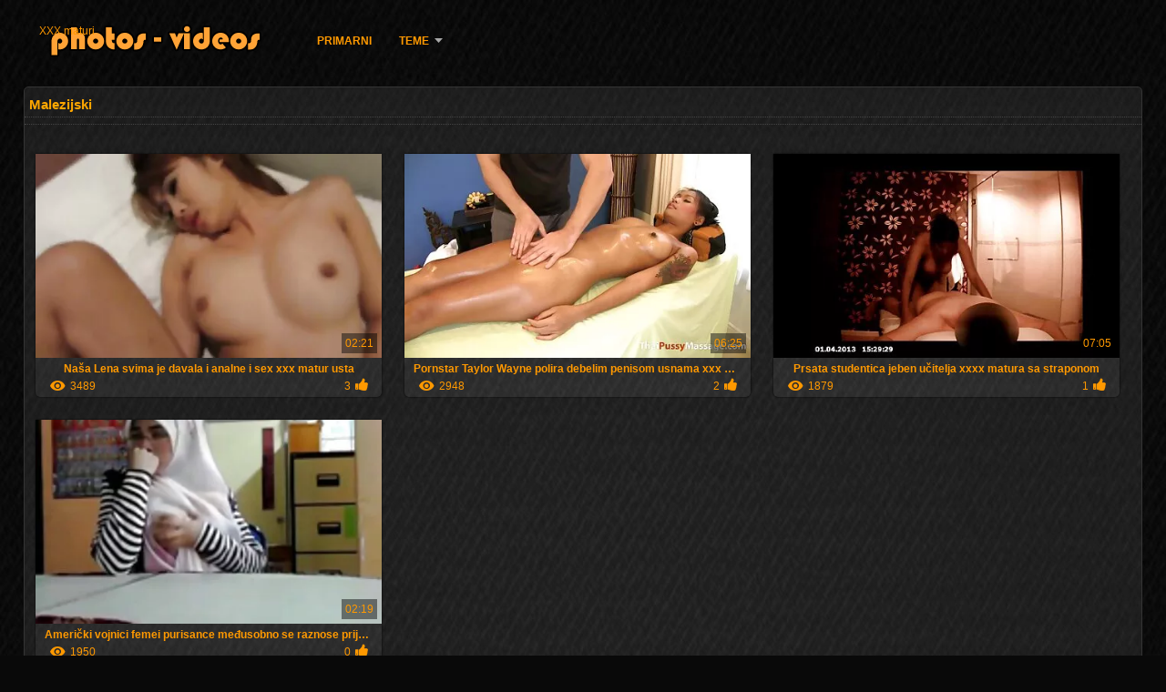

--- FILE ---
content_type: text/html; charset=UTF-8
request_url: https://hr.ilmaisporno.org/category/malaysian
body_size: 4199
content:
<!DOCTYPE html>
<html lang="hr">
<head>
<meta http-equiv="Content-Language" content="hr" />
<title>Malezijski Hot porno gledati  XXX </title>
<meta http-equiv="Content-Type" content="text/html; charset=utf-8" />
<meta name="viewport" content="width=device-width, initial-scale=1.0">
<meta http-equiv="X-UA-Compatible" content="IE=edge" />
<meta name="keywords" content="XXX maturi, Xxx Vruće odrasle porno xxx video " />
<meta name="description" content=" online XXX maturi " />
<link rel="canonical" href="https://hr.ilmaisporno.org/category/malaysian/"/>
<link rel="shortcut icon" href="https://hr.ilmaisporno.org/files/favicon.ico" />
<link rel="stylesheet" href="https://hr.ilmaisporno.org/files/style_new.css" type="text/css" media="all">
<meta name="author" content="PornoMan" />
<meta name="robots" content="ALL" />
<meta name="revisit-after" content="1 day" />
<meta name="rating" content="RTA-5042-1996-1400-1577-RTA" />
<base target="_blank">
<style>body,.video_block {font-family: Arial;}</style></head>
<body><header role="banner">
<div id="header">
<div class="header_holder"><nav role="navigation">
<div id="logo"><a href="https://hr.ilmaisporno.org/" target="_self">XXX maturi</a></div>
<div id="top-menu">
<a href="https://hr.ilmaisporno.org/" target="_self">Primarni </a>
<span class="categoriesHref"><a title="Kategorija porno " href="https://hr.ilmaisporno.org/categoryall.html" class=" cathref drop_down" target="_self">Teme <span class="dropdown_arrow"></span></a><div class="arrow_popup"></div><div class="cat_popup">
<ul class="categories_dropdown_ul">
<li><a title="Kućni uradak porno zapise" href="https://hr.ilmaisporno.org/category/amateur/" target="_self">Kućni uradak porno zapise</a></li><li><a title="Hd" href="https://hr.ilmaisporno.org/category/hd/" target="_self">Hd</a></li><li><a title="Teen" href="https://hr.ilmaisporno.org/category/teens/" target="_self">Teen</a></li><li><a title="Istočna seks" href="https://hr.ilmaisporno.org/category/asian/" target="_self">Istočna seks</a></li><li><a title="Sazrijeva" href="https://hr.ilmaisporno.org/category/matures/" target="_self">Sazrijeva</a></li><li><a title="Mama." href="https://hr.ilmaisporno.org/category/milf/" target="_self">Mama.</a></li><li><a title="Slatko gola" href="https://hr.ilmaisporno.org/category/blowjobs/" target="_self">Slatko gola</a></li><li><a title="Husky Sise" href="https://hr.ilmaisporno.org/category/big_boobs/" target="_self">Husky Sise</a></li><li><a title="Jebanje" href="https://hr.ilmaisporno.org/category/hardcore/" target="_self">Jebanje</a></li><li><a title="Super je ukinuto" href="https://hr.ilmaisporno.org/category/cumshots/" target="_self">Super je ukinuto</a></li>
</ul><ul class="categories_dropdown_ul">
<li><a title="Japanski" href="https://hr.ilmaisporno.org/category/japanese/" target="_self">Japanski</a></li><li><a title="Amater anal" href="https://hr.ilmaisporno.org/category/anal/" target="_self">Amater anal</a></li><li><a title="Seksi Masturbacija" href="https://hr.ilmaisporno.org/category/masturbation/" target="_self">Seksi Masturbacija</a></li><li><a title="Špijun" href="https://hr.ilmaisporno.org/category/voyeur/" target="_self">Špijun</a></li><li><a title="Maca" href="https://hr.ilmaisporno.org/category/pussy/" target="_self">Maca</a></li><li><a title="Stari + mladi" href="https://hr.ilmaisporno.org/category/old+young/" target="_self">Stari + mladi</a></li><li><a title="Žene" href="https://hr.ilmaisporno.org/category/babes/" target="_self">Žene</a></li><li><a title="Supruga" href="https://hr.ilmaisporno.org/category/wife/" target="_self">Supruga</a></li><li><a title="Baka" href="https://hr.ilmaisporno.org/category/grannies/" target="_self">Baka</a></li><li><a title="Gol javni seks" href="https://hr.ilmaisporno.org/category/public_nudity/" target="_self">Gol javni seks</a></li>
</ul><ul class="categories_dropdown_ul">
<li><a title="Seksi plavuša" href="https://hr.ilmaisporno.org/category/blondes/" target="_self">Seksi plavuša</a></li><li><a title="Skrivene kamere" href="https://hr.ilmaisporno.org/category/hidden_cams/" target="_self">Skrivene kamere</a></li><li><a title="Okrugao seks" href="https://hr.ilmaisporno.org/category/bbw/" target="_self">Okrugao seks</a></li><li><a title="Video lezbijka" href="https://hr.ilmaisporno.org/category/lesbians/" target="_self">Video lezbijka</a></li><li><a title="Međurasni seks" href="https://hr.ilmaisporno.org/category/interracial/" target="_self">Međurasni seks</a></li><li><a title="Drkanje" href="https://hr.ilmaisporno.org/category/handjobs/" target="_self">Drkanje</a></li><li><a title="Seksi crnke" href="https://hr.ilmaisporno.org/category/brunettes/" target="_self">Seksi crnke</a></li><li><a title="Seksi unutarnja ejakulacija" href="https://hr.ilmaisporno.org/category/creampie/" target="_self">Seksi unutarnja ejakulacija</a></li><li><a title="Seksi ženska dominacija" href="https://hr.ilmaisporno.org/category/femdom/" target="_self">Seksi ženska dominacija</a></li><li><a title="Seks-igračke" href="https://hr.ilmaisporno.org/category/sex_toys/" target="_self">Seks-igračke</a></li>
</ul><ul class="categories_dropdown_ul">
<li><a title="Njemački" href="https://hr.ilmaisporno.org/category/german/" target="_self">Njemački</a></li><li><a title="Sise" href="https://hr.ilmaisporno.org/category/tits/" target="_self">Sise</a></li><li><a title="Seks cm" href="https://hr.ilmaisporno.org/category/bdsm/" target="_self">Seks cm</a></li><li><a title="Seksi Seks U Troje" href="https://hr.ilmaisporno.org/category/threesomes/" target="_self">Seksi Seks U Troje</a></li><li><a title="Seksi tretmani za lice" href="https://hr.ilmaisporno.org/category/facials/" target="_self">Seksi tretmani za lice</a></li><li><a title="Seksualno treperi" href="https://hr.ilmaisporno.org/category/flashing/" target="_self">Seksualno treperi</a></li><li><a title="Seksi POV" href="https://hr.ilmaisporno.org/category/pov/" target="_self">Seksi POV</a></li><li><a title="Seksi dlakave" href="https://hr.ilmaisporno.org/category/hairy/" target="_self">Seksi dlakave</a></li><li><a title="Pornstars hd" href="https://hr.ilmaisporno.org/category/pornstars/" target="_self">Pornstars hd</a></li><li><a title="Grupni seks" href="https://hr.ilmaisporno.org/category/group_sex/" target="_self">Grupni seks</a></li>
</ul><ul class="categories_dropdown_ul">
<li><a title="Crno porno" href="https://hr.ilmaisporno.org/category/black+ebony/" target="_self">Crno porno</a></li><li><a title="Seksi web kamere" href="https://hr.ilmaisporno.org/category/webcams/" target="_self">Seksi web kamere</a></li><li><a title="Najlon" href="https://hr.ilmaisporno.org/category/stockings/" target="_self">Najlon</a></li><li><a title="Slavne osobe" href="https://hr.ilmaisporno.org/category/celebrities/" target="_self">Slavne osobe</a></li><li><a title="Seksi rogonja" href="https://hr.ilmaisporno.org/category/cuckold/" target="_self">Seksi rogonja</a></li><li><a title="Starinski porno" href="https://hr.ilmaisporno.org/category/vintage/" target="_self">Starinski porno</a></li><li><a title="Izbliza seks" href="https://hr.ilmaisporno.org/category/close-ups/" target="_self">Izbliza seks</a></li><li><a title="Francuski" href="https://hr.ilmaisporno.org/category/french/" target="_self">Francuski</a></li><li><a title="Dildo" href="https://hr.ilmaisporno.org/category/dildo/" target="_self">Dildo</a></li><li><a title="Erotika" href="https://hr.ilmaisporno.org/category/softcore/" target="_self">Erotika</a></li>
</ul><span style="float:none;clear:both;"></span><div class="div_all_categories"><a class="all_categories" href="https://hr.ilmaisporno.org/categoryall.html" target="_self">Cijeli odjeljak </a></div></div></span>
</div>
</nav><div class="clear"></div>
</div>
</div>
</header><main role="main"><div id="content">
<div class="content fullwidth"><h1>Malezijski</h1>
<div class="cat_description"></div><div id="video-content">
<div class="blocks_videos">
<ul class="videos_ul">		
<li class="video_block">
	<a href="https://hr.ilmaisporno.org/link.php"><span class="video_image"><img src="https://hr.ilmaisporno.org/media/thumbs/8/v09298.webp?1624582735" alt="Naša Lena svima je davala i analne i sex xxx matur usta" width="450" height="265"></span>
	<p>Naša Lena svima je davala i analne i sex xxx matur usta</p>
		<span class="duration">02:21</span>
		<div class="video_views"><i class="icon-visibility"></i>3489</div>
		<div class="mini-rating" title="Votes: 3">3<i class="icon-video-list-thumbs-up icon-thumbs-up"></i></div></a>
</li><li class="video_block">
	<a href="/video/7016/pornstar-taylor-wayne-polira-debelim-penisom-usnama-xxx-mature/"><span class="video_image"><img src="https://hr.ilmaisporno.org/media/thumbs/6/v07016.webp?1623286600" alt="Pornstar Taylor Wayne polira debelim penisom usnama xxx mature" width="450" height="265"></span>
	<p>Pornstar Taylor Wayne polira debelim penisom usnama xxx mature</p>
		<span class="duration">06:25</span>
		<div class="video_views"><i class="icon-visibility"></i>2948</div>
		<div class="mini-rating" title="Votes: 2">2<i class="icon-video-list-thumbs-up icon-thumbs-up"></i></div></a>
</li><li class="video_block">
	<a href="/video/2853/prsata-studentica-jeben-u%C4%8Ditelja-xxxx-matura-sa-straponom/"><span class="video_image"><img src="https://hr.ilmaisporno.org/media/thumbs/3/v02853.webp?1625967797" alt="Prsata studentica jeben učitelja xxxx matura sa straponom" width="450" height="265"></span>
	<p>Prsata studentica jeben učitelja xxxx matura sa straponom</p>
		<span class="duration">07:05</span>
		<div class="video_views"><i class="icon-visibility"></i>1879</div>
		<div class="mini-rating" title="Votes: 1">1<i class="icon-video-list-thumbs-up icon-thumbs-up"></i></div></a>
</li><li class="video_block">
	<a href="https://hr.ilmaisporno.org/link.php"><span class="video_image"><img src="https://hr.ilmaisporno.org/media/thumbs/1/v03641.webp?1621484182" alt="Američki vojnici femei purisance međusobno se raznose prije posebne operacije" width="450" height="265"></span>
	<p>Američki vojnici femei purisance međusobno se raznose prije posebne operacije</p>
		<span class="duration">02:19</span>
		<div class="video_views"><i class="icon-visibility"></i>1950</div>
		<div class="mini-rating" title="Votes: 0">0<i class="icon-video-list-thumbs-up icon-thumbs-up"></i></div></a>
</li>
</ul><div class="navigation"></div>
</div>
<div class="clear"></div>
</div></div>
<div class="clear"></div>
</div></main>
<div class="mob_footer">
<!--banner-->
</div>
<div id="menu">
<h2>najpopularnija web stranica na Internetu od svih vrućih žena online za super seksi žene </h2>
<a href="/tag/7/">anal video mature</a>, <a href="/tag/38/">cumature</a>, <a href="/tag/28/">femei purisance</a>, <a href="/tag/6/">filme porno cu italience mature</a>, <a href="/tag/1/">free porno mature</a>, <a href="/tag/5/">free porno video mature</a>, <a href="/tag/36/">futaiuricumature</a>, <a href="/tag/8/">matura sex hd</a>, <a href="/tag/33/">matura sex xxx</a>, <a href="/tag/25/">matura xxx hd</a>, <a href="/tag/13/">matura xxxx</a>, <a href="/tag/12/">mature hq porno</a>, <a href="/tag/35/">mature sex pon</a>, <a href="/tag/11/">mature xxx mature</a>, <a href="/tag/9/">maturecxx</a>, <a href="/tag/2/">pormo mature</a>, <a href="/tag/32/">porn mature sexi</a>, <a href="/tag/30/">porni maturi</a>, <a href="/tag/24/">porno cu mature free</a>, <a href="/tag/17/">porno cu mature italience</a>, <a href="/tag/18/">porno ma ture</a>, <a href="/tag/14/">porno video free mature</a>, <a href="/tag/15/">sex mame mature</a>, <a href="/tag/20/">sex video matura</a>, <a href="/tag/26/">sex xxx matur</a>, <a href="/tag/10/">sexi mature video</a>, <a href="/tag/31/">tube porn hd mature</a>, <a href="/tag/16/">video mature xx</a>, <a href="/tag/4/">video mature xxx</a>, <a href="/tag/3/">video porn mature</a>, <a href="/tag/19/">xxporno mature</a>, <a href="/tag/23/">xxx film mature</a>, <a href="/tag/21/">xxx free porno mature</a>, <a href="/tag/0/">xxx mature</a>, <a href="/tag/22/">xxx mature 46</a>, <a href="/tag/29/">xxx mature mature</a>, <a href="/tag/27/">xxxmaturi</a>, <a href="/tag/34/">xxxx matura</a>, <a href="/tag/37/">you porn hd mature</a>, 
<div class="clear"></div>
</div>
<footer role="contentinfo"><div id="footer">
		<p style="color:#FFFFFF;">Web stranica  <a href="https://hr.ilmaisporno.org/" target="_self">XXX maturi </a> dizajniran za osobe starije od 18 godina! Sve fotografije i XXX video na ovoj internet stranici su posing i su <br/> slobodan pristup internetu. Sve vruće žene starije od 18 godina. </p>
	<p><a href="https://hu.sexolatinovideos.com/">Szoros pina</a>, <a href="https://hr.hindianalsex.com/">Besplatni pornici</a>, <a href="https://xxxvideoingyen.com/">Ingyen szex videok</a>, <a href="https://szex.xyz/">Szex videok</a>, <a href="https://hr.reifehausfrauen.net/">Seks film</a>, <a href="https://bs.sexpornici.org/">Porno bakice</a>, <a href="https://sl.filmpornononna.com/">Babičina pornografija </a>, <a href="https://pornicifilmovi.sbs/">Pornići filmovi</a>, <a href="https://szexvideok.org/">Szex videók</a>, <a href="https://ingyenporno.org/">Ingyen pornó</a>, <a href="https://hr.filmpornononna.com/">Jebacine </a>, <a href="https://seksfilm.org/">Seks film</a>, <a href="https://domaciporno.sbs/">Domaći porno</a>, <a href="https://hr.reifefrauensex.com/">Seks video</a>, <a href="https://pornokaranje.sbs/">Porno karanje</a>, <a href="https://hr.erotischefilmpjes.net/">Besplatni xxx filmovi</a>, <a href="https://sl.neukenfilm.info/">Zrel seks</a>, <a href="https://bs.meisjeneuken.net/">Kućni pornić</a>, <a href="https://hr.pornclipsasian.com/">Besplatni Seks</a>, <a href="https://jebacina.sbs/">Jebacina</a>, <a href="https://bs.sexthu.click/">Orgije</a>, <a href="https://mk.pornofilm.sbs/"></a>, <a href="https://hu.videoscaserosamateurs.com/">Anya fia pornó videók</a>, <a href="https://bs.reifesexfrauen.com/">Erotske slike</a>, <a href="https://bs.seksavid.com/">Zrele porno</a>, <a href="https://hr.pornofilme.cyou/">Anal film</a>, <a href="https://hr.pornandxxxvideos.com/">Besplatni Porno Filmovi</a>, <a href="https://sk.videocasalinghigratis.com/">XXX videá </a>, <a href="https://hr.videosmadurasxx.com/">Sex anal film</a>, <a href="https://pornici.monster/">Pornici</a>, <a href="https://hr.filmx.cyou/">Porno mom film</a>, <a href="https://hr.vieillecochonne.com/">Sex film retro</a>, <a href="https://hr.sexytamilvideos.com/">Erotski filmovi</a>, <a href="https://bs.gratissexfilme.info/">Bakice pornici</a>, <a href="https://zastonjsex.com/">Zastonj seks</a>, <a href="https://hr.videospornoguatemala.com/">Seks video xxx</a>, <a href="https://sl.nederlandsesexfilm.net/">Seksi posnetki </a>, <a href="https://bs.bhidio.com/">Porno video</a>, <a href="https://hr.pornofemmes.com/">XXX film tube</a>, <a href="https://hr.porntamilvideo.com/">Seks Zene</a>, <a href="https://hr.madurasespanolasfollando.com/">Tube porn film</a>, <a href="https://hr.veteranaspornos.com/">Sex mom film</a>, <a href="https://hr.all-asian-whores.com/">XXX seks</a>, <a href="https://sl.gratissexfilmpjes.org/">Zreli posnetki</a>, <a href="https://hr.pornoespanollatino.com/">Filme sex</a>, <a href="https://hr.maduritasespanolas.com/">Sexfilm</a>, <a href="https://filmovi.monster/">Filmovi xxx</a>, <a href="https://hr.videosxxxdeveteranas.com/">Film xxx gratis</a>, <a href="https://hr.pornofrancais.org/">Film sex tube</a>, <a href="https://hr.videospornosveteranas.com/">Gratis xxx films</a>, </p>
	
	© XXX maturi 
</div>

</footer><div class="outer-fade"><div class="fade"></div><div class="inner-fade"></div></div>
</body>
</html>